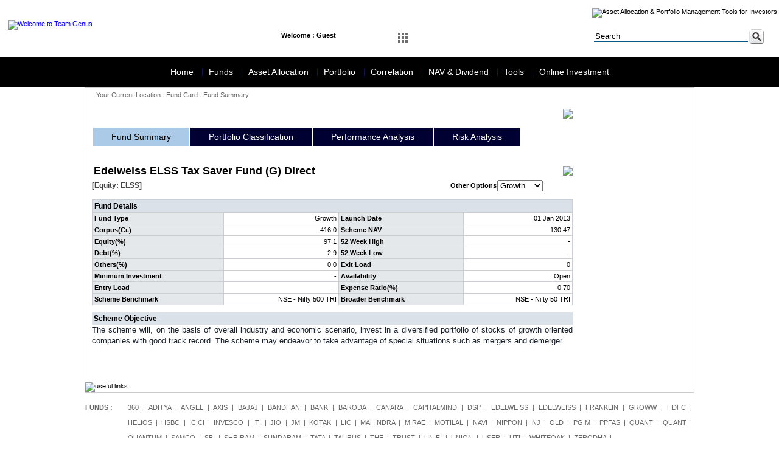

--- FILE ---
content_type: text/css
request_url: http://www.teamgenus.in/dashboard/demo2.css
body_size: 1587
content:
.click-nav2{margin:2px}.click-nav2 ul{font-weight:900}.click-nav2 ul li{position:relative;list-style:none;cursor:pointer}.click-nav2 ul li ul{position:absolute;left:0;right:0;width:500px;margin-top:35px}.click-nav2 ul .clicker2{color:#000}.click-nav2 span{position:absolute;top:-6px;left:200px}.click-nav2 #arrow{position:absolute;top:-25px;left:259px;z-index:2000}.click-nav2 ul li a{color:#333;text-decoration:none}.click-nav2 ul li a:hover{background:#F2F2F2}.click-nav2 .no-js ul{display:none}.click-nav2 .no-js:hover ul{display:block}.dashboardArea2{margin-left:100px;font-size:10px;font-weight:400;-moz-border-radius:8px;-webkit-border-radius:8px;border-radius:8px;border:1px solid #dcdcdc;padding:9px 8px;text-decoration:none;background:-moz-linear-gradient(center top,#fff 5%,#f6f6f6 100%) #fff;background:-ms-linear-gradient(top,#fff 5%,#f6f6f6 100%) #fff;filter:progid:DXImageTransform.Microsoft.gradient(startColorstr='#ffffff', endColorstr='#f6f6f6');background:-webkit-gradient(linear,left top,left bottom,color-stop(5%,#fff),color-stop(100%,#f6f6f6)) #fff;color:#666;display:inline-block;text-shadow:1px 1px 0 #fff;-webkit-box-shadow:inset 1px 1px 0 0 #fff;-moz-box-shadow:inset 1px 1px 0 0 #fff;box-shadow:inset 1px 1px 0 0 #fff;text-transform:uppercase}.dashboardArea2 a:hover{color:#056dd8;background-color:#fff}.search2{border-bottom:solid 1px #065786;border-top:0;border-left:0;border-right:0}.click-nav3{margin:2px}.click-nav3 ul{font-weight:900}.click-nav3 ul li{position:relative;list-style:none}.click-nav3 span{position:absolute;top:-6px;left:200px}

--- FILE ---
content_type: text/css
request_url: http://www.teamgenus.in/footer-non-minifier.css
body_size: 1747
content:
@charset "utf-8";
/* CSS Document */
body
{ 
	margin:0px; 
	font-family:Verdana, Geneva, sans-serif;
	font-size:11px;
}
form {margin:0px;}	

.copyright{font-size:10px; line-height:17px; color:#333333; }

.footer_menu{ font-size:11px; line-height:17px; color:#333333; font-weight:bold; text-align:center; }
.footer_menu a:link { font-size:11px; line-height:17px; color:#333333; font-weight:bold; text-align:center; text-decoration:none; }
.footer_menu a:active { font-size:11px; line-height:17px; color:#333333; font-weight:bold; text-align:center; text-decoration:none; }
.footer_menu a:visited { font-size:11px; line-height:17px; color:#333333; font-weight:bold; text-align:center; text-decoration:none; }
.footer_menu a:hover { color:#036; text-decoration:underline; }

.beyond{font-size:11px; line-height:17px; color:#333333; text-align:right; }

.amfi{font-size:10px; line-height:17px; color:#333333; text-align:right;}

.underline { border-bottom:#CCC solid 1px;}

.disclaimer
{
	font-size:11px;
	text-align:justify;
	color:#555555;
}

.funds
{
	font-size:11px; 
	line-height:25px; 
	color:#666666; 
	text-align:justify; 
	text-decoration:none;
	text-transform:uppercase;	
}

.funds a:link
{
	font-size:11px; 
	line-height:25px; 
	color:#666666; 
	text-align:justify; 
	text-decoration:none;
	text-transform:uppercase;	
}

.funds a:visited
{
	font-size:11px; 
	line-height:25px; 
	color:#666666; 
	text-align:justify; 
	text-decoration:none;
}

.funds a:active
{
	font-size:11px; 
	line-height:25px; 
	color:#666666; 
	text-align:justify; 
	text-decoration:none;
}

.funds a:hover
{
	color:#b40101; 
	font-weight:bold;
	text-decoration:underline;
}


